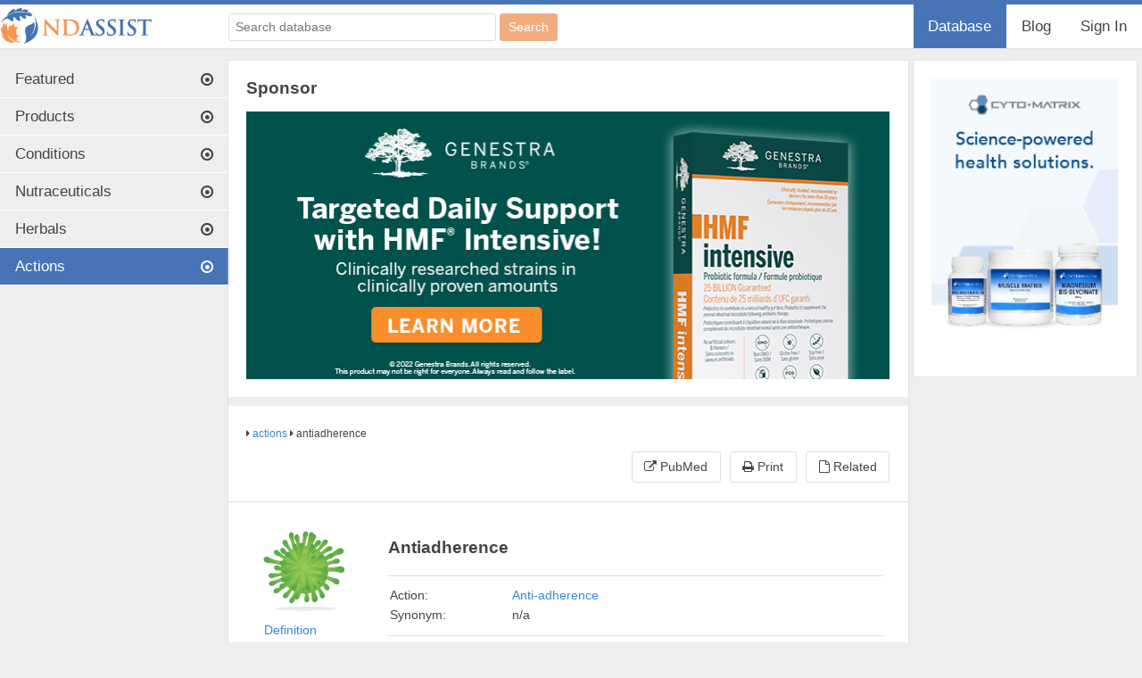

--- FILE ---
content_type: text/html; charset=UTF-8
request_url: https://www.nhpassist.com/actions/antiadherence
body_size: 6585
content:
 <!DOCTYPE html>
<html lang="en">


<head>
   <meta http-equiv="X-UA-Compatible" content="IE=edge">
     <meta name="description" content="n/a - Anti-adherence used for influenza&#44; stomach ulcer&#44; colds&#44; urinary tract infection">
  
  <meta name="viewport" content="width=device-width, initial-scale=1">

  <meta charset="utf-8">
  <meta name="msvalidate.01" content="857F30AD2B3EDD4EB676048F0B43EDBC" />
  <title>

  n/a - Antiadherence
  </title>
  
<link rel="stylesheet" href="https://www.nhpassist.com//lib/font-awesome/css/font-awesome.min.css">

    <!-- Google tag (gtag.js) -->
<script async src="https://www.googletagmanager.com/gtag/js?id=UA-285698109-1"></script>
<script>
  window.dataLayer = window.dataLayer || [];
  function gtag(){dataLayer.push(arguments);}
  gtag('js', new Date());

  gtag('config', 'UA-285698109-1');
</script>
<!-- Google tag (gtag.js) -->
<script async src="https://www.googletagmanager.com/gtag/js?id=G-XDW8KWVC9G"></script>
<script>
  window.dataLayer = window.dataLayer || [];
  function gtag(){dataLayer.push(arguments);}
  gtag('js', new Date());

  gtag('config', 'G-XDW8KWVC9G');
</script>
	
  <link href="/img/fevicon.ico" type="image/x-icon" rel="icon"><link href="/img/fevicon.ico" type="image/x-icon" rel="shortcut icon"><link rel="stylesheet" href="/css/style.css"><link rel="stylesheet" href="/css/nhpassist.css"><script src="/js/jquery-1.11.3.js"></script>
  <script type="text/javascript">$(document).ready(function(){
  	$('.exposed').css('display','none');
  })</script>
</head>

<body class="database">
	
			
			<script>

			// <![CDATA[

			var link_ ='';

			var link ='/featured';

			var availableData = ["NFH","tocopheryl_succinate","French_Maritime_Pine_Bark_Extract","hypochlorhydria","louse","angiotensin_converting_enzyme","meteorism","antidepressant","kidney_stones","anodyne","vitamin_B2","healthy_testosterone","stomach_07","digestive_enzymes","carbuncle","Curcuma_longa","viral","Garden_angelica","gallstones","mint","ellagic_acid","Piper_methysticum","thalassemia","Bifidobacterium_breve","weight_management","nausea","Pure_Encapsulation","lung_11","frostbite","Ligusticum_porteri","achlorhydria","uterine_bleeding","heart_03","acne","cranes_bill","mastitis","prostate_tumour","turmeric","allergic_rhinitis","onychorrhexis","Homeocan_Inc.","Willis_Ekbom_Disease","antipyretic","Viburnum_opulus","coriander","governing_vessel","triple_warmer_05","urinary_bladder_27","Cassia_senna","goldenseal"];
			//	availableData.sort();
			// ]]>

			</script>

<header>
<div id="headline">
  <div class="container">
        <div id="logo">
          <a title="NHP Assist" href="https://www.nhpassist.com/"><img src="https://www.nhpassist.com/img/nhp-logo-new.jpg" height="49" width="170" alt="logo"></a>
        </div>
        <div id="search" class="left" role="search">

		<form method="post" accept-charset="utf-8" class="search_form" action="/actions/antiadherence"><div style="display:none;"><input type="hidden" name="_csrfToken" autocomplete="off" value="u6RJuAIlOooH/pzcE97hhmY7KMqYsiHjerX8Ayj4O6mx+P+3iANnXH8VhEqX2MlXQGJQijazv7QTXnzndeiEgqoktuS8cqLHAw0RqPuAE9pJ1p43HsFdzNPMy9O6NAZrRyO2L6C8+DV5A2K6VNWGgg=="></div>
		<div class="input text"><input type="text" name="keyword" id="keyword" placeholder="Search database" class="serch_box" size="50" aria-label="Search database"></div>
        <input class="submit" type="submit" id="submit_search" value="Search">

		</form>
        </div>



	<nav>
      <h4 class="screen_reader_text">Navigation</h4>
      <ul class="menu horizontal right" role="menubar">

        <li role="menuitem" class="active">
            <a href="/database" class="topbar_menu">Database</a></li>
		<li role="menuitem"><a href="https://www.nhpassist.com/" class="topbar_menu">Blog </a></li>
		<li role="menuitem" class=""><a href="/database/login" class="topbar_menu ">Sign In</a>	 </ul>
    </nav>
  </div>
</div>
</header>



 <!--  left sidebar  -->
<div id="sidebar_left">
  <aside>
  <section><h2 style="display:none;">test</h2>
    <nav>
	 <div id="toggle-menu">Menu
		<div class="menu-icon">
			<img src="/img/mobile_menu.png" alt="mobile menu"> 
			
		</div>
	 </div> 	
      <h4 class="screen_reader_text">Navigation</h4>
      
		<ul class="menu vertical" role="menubar">
	   
<!--  featured tab   -->
        
			<li role="menuitem" class="">
				<a title="Featured" href="/">Featured <i class="fa right fa-dot-circle-o"></i></a>
			</li>
		
<!--  products tab  --> 
		
			<li role="menuitem" class="">
				<a title="Products"  href="/products">Products <i class="fa right fa-dot-circle-o"></i></a>
			</li>
		
<!--  Conditions Tab -->
		
			<li role="menuitem" class="">
				<a title="Conditions"  href="/conditions">Conditions <i class="fa right fa-dot-circle-o"></i></a>
			</li>
		
<!--  Nutrients tab -->
        
			<li role="menuitem" class="">
				<a title="Nutrients"  href="/nutraceuticals">Nutraceuticals <i class="fa right fa-dot-circle-o"></i></a>
			</li>
		
<!--  Other Nutrient tabs 
        
			<li class="">
				<a title="Other Nutrients"  href="">Others <i class="fa right fa-dot-circle-o"></i></a>
			</li>
		-->
<!--  Herbals tab -->
		
			<li role="menuitem" class="">
				<a title="Herbals" href="/herbals">Herbals <i class="fa right fa-dot-circle-o"></i></a>
			</li>
			
<!--  Actions tab -->
		
			<li role="menuitem" class="active">
				<a title="actions" href="/actions">Actions<i class="fa right fa-dot-circle-o"></i></a>
			</li>
		
			
		
<!--  Clipboard tab  -->
					
<!-- Tutorials -->
<!-- <li role="menuitem"><a href="http://www.nhpassist.com/beta/blog/" class="topbar_menu">Blog <i class="fa right fa-dot-circle-o"></i></a></li> -->
			<!-- <li role="menuitem" class="">
				<a title="Tutorials" href="">Tutorials <i class="fa right fa-dot-circle-o"></i></a>
			</li> -->
	  </ul>
    </nav>
 
</section>
 </aside>     
</div>


		


		
	<div class="pubmed" id="main" role="main">
		<div class="banner">
			<div class="container">

				<div class="one_half">
					<a href="" id ="back_button"><i class="fa fa-chevron-left"></i> Back </a>
							Anti-adherence (Pubmed References) 
		
						</div>
		
					 
			</div>
		</div>
		
		<div class="">
  
			<section>
					
					<iframe class="pub_iframe" name="pubmed_frame" width="100%" height="900px" src=""> </iframe>
			
			</section>    
    
	
		</div>
	</div>

	
      <div id="main" class="sidebar_both" role="main">
		<div class="inner-pg-add-banner inner-pg-add-banner-big">
			<div class="inner-pg-add-banner-lt full-width-ad">
				<h3>Sponsor</h3>
				<div class="inner-pg-add-banner-box">
					<ins data-revive-zoneid="3" data-revive-id="e1091fbdd09252f9375d1db5145803d0"></ins>
					<script async src="//www.nhpassist.com/revive/www/delivery/asyncjs.php"></script>
				</div>
			</div>
			<!--div class="inner-pg-add-banner-rt">
				<h3>Sponsor</h3>
				<div class="inner-pg-add-banner-box">
					<ins data-revive-zoneid="1" data-revive-id="e1091fbdd09252f9375d1db5145803d0"></ins>
					<script async src="//www.nhpassist.com/revive/www/delivery/asyncjs.php"></script>
				</div>
			</div-->
		</div>
		<div class="banner">
			<div class="container">

				<div class="one_half single">
				
										
									<span class="meta"><a href="/products"></a> <i class="fa fa-caret-right"></i>
					<a href="/catalogs/view">actions</a>
					<i class="fa fa-caret-right"></i> antiadherence </span>
					
				
									 
		
		
				</div>  
		<script>
				$(document).ready(function(){
					$('a.popup_link').click(function(){
						href = $(this).attr('href');
						var printWin=window.open(href,'','left=300,top=0,width=600,height=600,toolbar=0,scrollbars=1,status  =0');printWin.focus();
						return false;
					});
				});
				
		</script>
			<div class="one_half last single">
				<ul class="sortby">
										
										
					<li><a id="pub_med" title="PubMed" target="_blank" href="https://www.ncbi.nlm.nih.gov/pubmed/?term=Antiadherence"><i class="fa fa-external-link"></i> PubMed</a></li>
					
										
                  
					<li><a title="Print Page" href="javascript:void(0)" onclick="printPage('email_wrapper');"><i class="fa fa-print"></i> Print </a></li>
					<!--li><a title="share" class="share" href="javascript:void(0)"><i class="fa fa-envelope-o"></i> Email </a></li-->
					<li><a title="related" class="related" href="#related"><i class="fa fa-file-o"></i> Related </a></li>
					
			
				</ul>
			</div>
		</div>
  </div>
    		
	
	<div id="popup">
		<div id="popupinfo">
			<div id="shareDiv">
				<a class="close" href="javascript:void(0)">	<i class="fa fa-times"></i>Hide</a>
				<form method="post" accept-charset="utf-8" id="share_product1" action="/actions/antiadherence"><div style="display:none;"><input type="hidden" name="_csrfToken" autocomplete="off" value="u6RJuAIlOooH/pzcE97hhmY7KMqYsiHjerX8Ayj4O6mx+P+3iANnXH8VhEqX2MlXQGJQijazv7QTXnzndeiEgqoktuS8cqLHAw0RqPuAE9pJ1p43HsFdzNPMy9O6NAZrRyO2L6C8+DV5A2K6VNWGgg=="></div>				
				<!-- <form name="share" id="share_product1" method="POST" action=""> -->
					<li style="display:none">
					<label for="rev_captcha">Leave this blank to prove that you are human</label>
					<input type="text" value="" id="rev_captcha" name="rev_captcha">
					</li>
				<table cellpadding="0" cellspacing="0" class="share_table" border="0" width="100%">
					  <tr>
							<th>To</th>
							<td><input type="email" required class="input" name="receiver" /></td>
					  </tr>
					  <tr>  
							<th>From</th>
							<td><input type="email" required class="input" name="sender" value=""/></td>
					  </tr>
				
					  <tr style="display:none">  
							<th>Confirm Email</th>
							<td><input type="email" required class="input" name="confirm_email" value="human@confirm.com"/></td>
					  </tr>
					  <tr>
							<th>Subject</th>
							<td><input type="text" required class="input" name="subject" value="Antiadherence" /></td>
					  </tr>
					  <tr>
						    <th>Message</th>
						    <td>
							<textarea required class="input" id="message1" name="message1"  value="" onblur="fillshare()" rows="6"></textarea>
						    </td>
					  </tr>
					   <tr>
							<td colspan="2" align="center"><input  type="submit" value="Send" id="btnsubmit" /></td>
					  </tr>
				</table>
			    </form>
			</div>
		</div>
	</div>
		
		
  <div class="container" id="container">
     <section>
        



          <div class="one_fourth">
            <ul class="single_product_image">
				<li>
					 
										<img src="https://www.nhpassist.com//images/Pictures/na-anti-adherence.jpg" alt="na-anti-adherence" class="lazy" style="display: block;">
										
					
			   
				<span class="popup_image"> <!--span contains the popup image-->
									<img src="https://www.nhpassist.com//images/Pictures/na-anti-adherence.jpg" alt="na-anti-adherence">
										</span>
				</li>
			</ul>
					
<!-- start of jumping labels  accordinf to categories -->			
					
		<div id="jumping_labels1">
			<ul class="jump_labels">
		
				<!-- Actions -->				
								<li><a href="#p11">Definition</a></li>
				 
								<li><a href="#p1">Indications</a></li>
												<li><a href="#p2">Treatments</a></li>
												<li><a href="#p3">Systems</a></li>
																								<li class="references"><a href="#p7">References</a></li>
								
							</ul>
		</div>	
				
				
    </div>
		  
		  
<!--
*  start of content section for the record according to category  
-->  
		
			<div itemscope itemtype="http://schema.org/MedicalCondition">
			<link itemprop="additionalType" href="http://www.nhpassist.com/"/>
			<div class="three_fourth last">
		   <h3 itemprop="name"> Antiadherence </h3>
            <div class="product_header">
			  <table class="product_header_info">
			  				<tr>
					<th>Action:</th><td><a title="" href="">Anti-adherence</a></td>
				</tr>
			  			  				<tr>
					<th>Synonym:</th><td>n/a</td>
				</tr>
			               </table>
            </div>
			<div class="product_description">
			<div id="jumping_labels">
			<ul class="jump_labels">
								<li><a href="#p11">Definition</a></li>
				 
								<li><a href="#p1">Indications</a></li>
												<li><a href="#p2">Treatments</a></li>
												<li><a href="#p3">Systems</a></li>
																								<li class="references"><a href="#p7">References</a></li>
							</ul>
		</div>	
			
			            <a name="p11"></a><h3>Definition</h3>
			<span itemprop="description">
            <p>Prevents the attachment of certain microorganisms to the mucosa of the host, which is required to establish the infection.  </p>
			</span>
						            <a name="p1"></a><h3>Indications</h3>
			<span itemprop="cause" itemscope itemtype="http://schema.org/MedicalCause">
			<span itemprop="name">
			<p>&#8226;  <a href='/conditions/urinary-tract-infection' style='text-decoration: none'>urinary tract infection</a> &#40;E.coli&#41; <br> &#8226;  respiratory tract infections &#40;E.g. <a href='/conditions/flu' style='text-decoration: none'>Colds</a>&#44; <a href='/conditions/flu' style='text-decoration: none'>influenza</a>&#41; <br> &#8226;  <a href='/conditions/stomach-ulcer' style='text-decoration: none'>stomach ulcers</a> &#40;H. Pylori &#41;  </p>
			</span>
			</span>
						
						<a name="p2"></a><h3>Treatments</h3>
			<span itemprop="name">
			<p>&#8226;  <a href='/herbals/cranberry' style='text-decoration: none'>cranberry</a> &#40;Vaccinium macrocarpon&#41; <br> &#8226;  <a href='/herbals/elderberry-elder' style='text-decoration: none'>elderberry</a> &#40;Sambucus canadensis &#41;</p>
			</span>
					
			            <a name="p3"></a><h3>Systems</h3>
			<p>&#8226;  urinary <br> &#8226;  respiratory <br> &#8226;  gastrointestinal</p>
				
            						<a name="p7"></a><h3>References</h3>
			<p class="show_references"><a href="javascript:void(0)">"Show references"</a></p>
			<p class="hide_references"><a href="javascript:void(0)">"Hide references"</a></p>
			<p class="hide_references">Hoffman D. Medical Herbalism. Rochester&#44; Vermont: Healing Arts Press&#44; 2003. <br>  <br> Barnes J&#44; Anderson LA&#44; Phillipson JD. Herbal Medicines&#44; 3rd ed. London: Pharmaceutical Press&#44; 2007. <br>  <br> Bone K. Principles and Practice of Phytotherapy. Edinburgh: Churchill Livingstone&#44; 2000. <br>  <br> Bone K. A Clinical Guide to Blending Liquid Herbs: Herbal Formulations for the Individual Patient. St Louis&#44; MO: Churchill Livingstone&#44; 2003.</p>
						</div>
			</div>
			</div>	
<!-- Suppliers -->				
		  		
      </section>
</div>
<!-- Disclaimer -->	
<div id="container" class="container">	
	<section>	
  	<div class="disclaimer">
		    <p>
				Disclaimer: This content is subject to change.  The information is intended to inform and educate; it does not replace the medical evaluation, advice, diagnosis or treatment by a healthcare professional. <a href="http://www.nhpassist.com">www.nhpassist.com</a> © 2014 NDAssist Inc. and/or its affiliates. All rights reserved.  
			</p>
	</div>  
	</section>
</div>	
  	
<!-- 
*start of similar products section on keyword search  
 -->
</div>
		
<div id="sidebar_right">
  <aside>
	<section role="complementary">
		<div id="recently_viewed" class="container">
       <!--h2> </h2-->
			<ul class=" nb side-full-width-ad">
				
				<!-- Revive Adserver Asynchronous JS Tag - Generated with Revive Adserver v4.2.1 -->
				<ins data-revive-zoneid="1" data-revive-id="e1091fbdd09252f9375d1db5145803d0"></ins>
				<script async src="//www.nhpassist.com/revive/www/delivery/asyncjs.php"></script>
		
			</ul>
		</div>
	</section>
   </aside>     
</div>		
		
					
	

		
	
<div id="email_wrapper">
<div class="email_wrapper">


<div id="email_headline" style="border-bottom: 1px solid #ddd;border-top:5px solid #3388d9;">
<div class="email_sidebar_both" id="email_main">

  <div id="email_container" class="email_container">
  	
<style>
#email_headline {  
    background: none repeat scroll 0 0 #fff;
    box-shadow: 0 0 2px 0 #ccc;
	
}
article, aside, details, figcaption, figure, footer, header, hgroup, menu, nav, section {
    display: block; 
}
#email_headline #email_logo {
    
    width: 20%;
}
#email_headline .email_click_here {
width:100%;
float:right;
text-align: center;
}
#email_headline h1 {
    margin: 7px 0 0 8px;
}
.email_one_fourth > img {
    margin-top: 15px;
}
h1 {
    font-size: 1.7em;
    line-height: 1em;
    margin: 1px 0;
}
#email_main {
    background: none repeat scroll 0 0 #fff;
    box-shadow: 0 0 2px 0 #ccc;
    overflow: hidden;
    position: relative;
    width: 100%;
}
#email_main.email_sidebar_both {
    margin: 0 auto;
    width: 100%;
	}
.email_container:after {
    clear: both;
    content: " ";
    display: block;
    height: 0;
    visibility: hidden;
}
section {
    display: block;
}
.email_one_fourth {
    float: left;
    margin-left: 1%;
    width: 100%;
}
.email_one_fourth .lazy {
  margin-bottom: 0 !important;
  margin-right: 0 !important;
  margin-top: 0 !important;
  max-height:150px;
  max-width:100px
}
.email_three_fourth.last h3 {
    font-size: 1.4em;
    font-weight: bold;
	margin:10px 0 2px;
}

.email_jump_labels {
    list-style: none;
}
ol, ul {
    margin: 0 0 0 1.75em;
}
li {
    margin: 0.5em 0;
}
a:link, a:visited {
    color: #3388d9;
    text-decoration: none;
    transition: all 0.5s ease-in-out 0s;
}

.email_last {
    clear: right;
    margin-right: 0 !important;
}
.email_three_fourth {
    float: right;
    width: 500px;
	margin-right:30px;.
	padding-top:10px;
}
.email_p {
    font-size: 85%;
    margin: 0 0 1em;
	line-height: 1.54;
	font-family: arial,sans-serif;
	color:#444;
}
#email_logo h1{
	line-height: 0.2em
}
.email_table th{
	text-align:left;
	font-weight:normal;
	font-size: 85%;
    margin: 0 0 1em;
	line-height: 1.54;
	font-family: arial,sans-serif;
	color:#444;
}
.email_table td{
	text-align:left;
	padding-left:30px;
	font-size: 85%;
    margin: 0 0 1em;
	line-height: 1.54;
	font-family: arial,sans-serif;
	color:#444;
}
.email_table{
	font-family: arial !important;float:left;
}
.email_meta {
    border-top: 1px solid #ddd;
	margin: 20px 0;padding: 0.5em 0;
}
.email_brand_thumbnail{width:15%;float:right;padding-right:10px;height:100px;width:150px}
.email_product_description{border-top: 1px solid hsl(0, 0%, 87%);margin: 10px 0;float:left;width:100%}
</style>
     <section>
        <table style="padding-top:20px">
			<tr>
				<th style="vertical-align:top">
					<div class="email_one_fourth">
            
			<img src="/img/load.gif" alt="RECND68" class="lazy" data-src="https://www.nhpassist.com//images/thumbnails/RECND68.jpg"> 

    </div>
	</th>	  
		<td style="padding-left:30px">  
		    
		  	
<!-- Actions -->			
		   <div class="email_three_fourth last">
		   <h3 itemprop="name">Antiadherence </h3>
			
            <div class="email_meta">
              <table class="email_table">
			  			  <tr>
              <th>Action:</th><td>Anti-adherence</td>
			  </tr>	
			 			                <tr>
			  <th>Synonym:</th><td>n/a</td>
			  </tr>
			               </table>
            </div>
			<div class="email_product_description">
			            <a name="p11"></a><h3>Definition</h3>
			<span itemprop="description">
            <p>Prevents the attachment of certain microorganisms to the mucosa of the host, which is required to establish the infection.  </p>
			</span>
						            <a name="p1"></a><h3>Indications</h3>
			<span itemprop="cause" itemscope itemtype="http://schema.org/MedicalCause">
			<span itemprop="name">
			<p>&#8226;  <a href='/conditions/urinary-tract-infection' style='text-decoration: none'>urinary tract infection</a> &#40;E.coli&#41; <br> &#8226;  respiratory tract infections &#40;E.g. <a href='/conditions/flu' style='text-decoration: none'>Colds</a>&#44; <a href='/conditions/flu' style='text-decoration: none'>influenza</a>&#41; <br> &#8226;  <a href='/conditions/stomach-ulcer' style='text-decoration: none'>stomach ulcers</a> &#40;H. Pylori &#41;  </p>
			</span>
			</span>
						
						<a name="p2"></a><h3>Treatments</h3>
			<span itemprop="name">
			<p>&#8226;  <a href='/herbals/cranberry' style='text-decoration: none'>cranberry</a> &#40;Vaccinium macrocarpon&#41; <br> &#8226;  <a href='/herbals/elderberry-elder' style='text-decoration: none'>elderberry</a> &#40;Sambucus canadensis &#41;</p>
			</span>
						
			            <a name="p3"></a><h3>Systems</h3>
			<p>&#8226;  urinary <br> &#8226;  respiratory <br> &#8226;  gastrointestinal</p>
												<a name="p7"></a><h3>References</h3>
			<p>Hoffman D. Medical Herbalism. Rochester&#44; Vermont: Healing Arts Press&#44; 2003. <br>  <br> Barnes J&#44; Anderson LA&#44; Phillipson JD. Herbal Medicines&#44; 3rd ed. London: Pharmaceutical Press&#44; 2007. <br>  <br> Bone K. Principles and Practice of Phytotherapy. Edinburgh: Churchill Livingstone&#44; 2000. <br>  <br> Bone K. A Clinical Guide to Blending Liquid Herbs: Herbal Formulations for the Individual Patient. St Louis&#44; MO: Churchill Livingstone&#44; 2003.</p>
						</div>
			</div>

<!-- Suppliers -->			
		  		</td>
		</tr>
		</table>
      </section>
   </div>
  </div>
</div>

</div>
</div>
 
 <script>
$(".hide_references").hide();
 $(".show_references,.references").on('click',function(){
 $(".hide_references").show();
 $(".show_references").hide();
 });
 $(".hide_references").on('click',function(){
 $(".show_references").show();
 $(".hide_references").hide();
 });
</script>
 


<div class="container"></div>

<footer>
<div id="footer">
  <div class="container">



  <div class="footer_social">
			<div class="footer_menu">
            <ul>
	          <li>
				<a title="Tutorials" href="/database/tutorials">Tutorials</a>
			 </li>
			 <li>
				<a href="/database/about" class="topbar_menu">About Us</a>			 </li>
			 <li><a href="/contact" class="topbar_menu ">Contact</a>			 </li>
			</ul>
			</div>


	<div class="social-icons">
	<ul>
		<li><a href="https://x.com/NDAssist" target="_blank"><i class="fa fa-twitter" aria-hidden="true"></i></a></li>
		<li><a href="https://www.facebook.com/pages/NHP-Assist/720407304672123" target="_blank"><i class="fa fa-facebook" aria-hidden="true"></i></a></li>
		<li><a href="https://www.linkedin.com/in/matt-gowan-a4348923" target="_blank"><i class="fa fa-linkedin" aria-hidden="true"></i></a></li>
	</ul>
	</div>
</div>
<p>www.nhpassist.com <br/> © 2014-2026 NDAssist Inc. <!-- |  Powered by : <a href="https://www.richestsoft.com" target="_blank" style="color:#999; text-decoration:none;">RichestSoft</a> -->
</p>
  </div>
</div>
</footer>

	<script src="/js/jquery-nhp-beta.js" defer="defer"></script>	
	</body>
</html>
